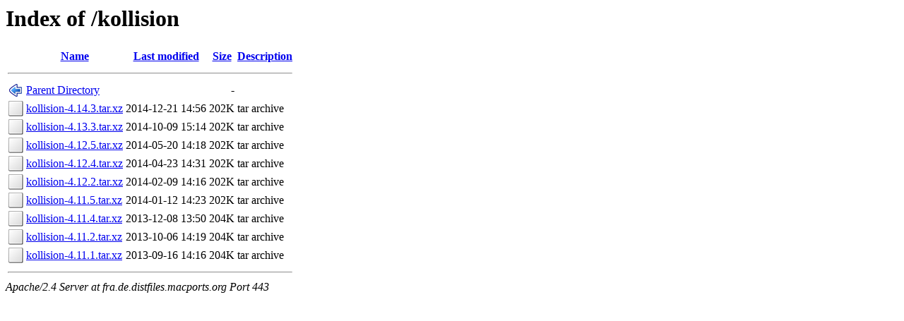

--- FILE ---
content_type: text/html;charset=ISO-8859-1
request_url: https://fra.de.distfiles.macports.org/kollision/?C=D;O=D
body_size: 2848
content:
<!DOCTYPE HTML PUBLIC "-//W3C//DTD HTML 3.2 Final//EN">
<html>
 <head>
  <title>Index of /kollision</title>
 </head>
 <body>
<h1>Index of /kollision</h1>
  <table>
   <tr><th valign="top"><img src="/icons/blank.png" alt="[ICO]"></th><th><a href="?C=N;O=A">Name</a></th><th><a href="?C=M;O=A">Last modified</a></th><th><a href="?C=S;O=A">Size</a></th><th><a href="?C=D;O=A">Description</a></th></tr>
   <tr><th colspan="5"><hr></th></tr>
<tr><td valign="top"><img src="/icons/back.png" alt="[PARENTDIR]"></td><td><a href="/">Parent Directory</a>       </td><td>&nbsp;</td><td align="right">  - </td><td>&nbsp;</td></tr>
<tr><td valign="top"><img src="/icons/unknown.png" alt="[   ]"></td><td><a href="kollision-4.14.3.tar.xz">kollision-4.14.3.tar.xz</a></td><td align="right">2014-12-21 14:56  </td><td align="right">202K</td><td>tar archive</td></tr>
<tr><td valign="top"><img src="/icons/unknown.png" alt="[   ]"></td><td><a href="kollision-4.13.3.tar.xz">kollision-4.13.3.tar.xz</a></td><td align="right">2014-10-09 15:14  </td><td align="right">202K</td><td>tar archive</td></tr>
<tr><td valign="top"><img src="/icons/unknown.png" alt="[   ]"></td><td><a href="kollision-4.12.5.tar.xz">kollision-4.12.5.tar.xz</a></td><td align="right">2014-05-20 14:18  </td><td align="right">202K</td><td>tar archive</td></tr>
<tr><td valign="top"><img src="/icons/unknown.png" alt="[   ]"></td><td><a href="kollision-4.12.4.tar.xz">kollision-4.12.4.tar.xz</a></td><td align="right">2014-04-23 14:31  </td><td align="right">202K</td><td>tar archive</td></tr>
<tr><td valign="top"><img src="/icons/unknown.png" alt="[   ]"></td><td><a href="kollision-4.12.2.tar.xz">kollision-4.12.2.tar.xz</a></td><td align="right">2014-02-09 14:16  </td><td align="right">202K</td><td>tar archive</td></tr>
<tr><td valign="top"><img src="/icons/unknown.png" alt="[   ]"></td><td><a href="kollision-4.11.5.tar.xz">kollision-4.11.5.tar.xz</a></td><td align="right">2014-01-12 14:23  </td><td align="right">202K</td><td>tar archive</td></tr>
<tr><td valign="top"><img src="/icons/unknown.png" alt="[   ]"></td><td><a href="kollision-4.11.4.tar.xz">kollision-4.11.4.tar.xz</a></td><td align="right">2013-12-08 13:50  </td><td align="right">204K</td><td>tar archive</td></tr>
<tr><td valign="top"><img src="/icons/unknown.png" alt="[   ]"></td><td><a href="kollision-4.11.2.tar.xz">kollision-4.11.2.tar.xz</a></td><td align="right">2013-10-06 14:19  </td><td align="right">204K</td><td>tar archive</td></tr>
<tr><td valign="top"><img src="/icons/unknown.png" alt="[   ]"></td><td><a href="kollision-4.11.1.tar.xz">kollision-4.11.1.tar.xz</a></td><td align="right">2013-09-16 14:16  </td><td align="right">204K</td><td>tar archive</td></tr>
   <tr><th colspan="5"><hr></th></tr>
</table>
<address>Apache/2.4 Server at fra.de.distfiles.macports.org Port 443</address>
</body></html>
